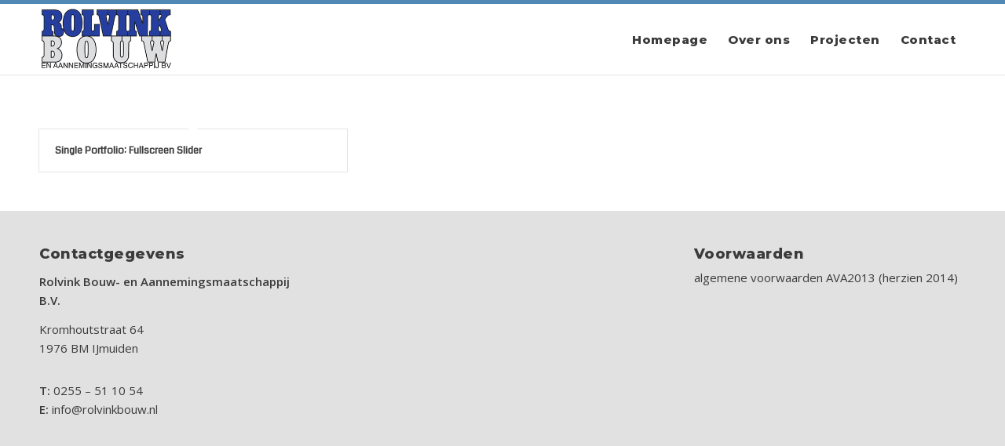

--- FILE ---
content_type: text/css
request_url: https://rolvinkbouw.nl/wp-content/themes/enfold/css/custom.css?ver=4.8.7.1
body_size: 607
content:
/* Have fun adding your style here :) - PS: At all times this file should contain a comment or a rule, otherwise opera might act buggy :( */

/* General Custom CSS */

@import url("https://use.typekit.net/uzz8dru.css");

div#header_main {
    border-top: 5px solid #fab50a !important;
}

body h1, body h2 {
	font-family: bebas-neue, sans-serif !important;
	font-weight: 400 !important;
}

body h1 {
    font-size: 40px !important;
}

#top #header .av-main-nav > li > a .avia-menu-text, #top #header .av-main-nav > li > a .avia-menu-subtext {
	    font-family: bebas-neue, sans-serif !important;
    font-size: 21px;
    letter-spacing: 0.5px;
		font-weight: 400 !important;
}

.logo img {
    max-width: 140px;
    margin-top: 7px !important;
}

#top #wrap_all .av-burger-overlay .av-burger-overlay-scroll #av-burger-menu-ul li a {
    font-family: 'Bebas',sans-serif;
    font-size: 18px;
}



/* Home */

h2.avia-caption-title {
    font-size: 50px !important;
}

body .caption_framed .slideshow_caption .avia-caption-content p {
    font-size: 20px;
    background-color: #fffffff0 !important;
    color: #232323;
}

#top .avia-slideshow-button.avia-color-light {
    background: #fab50a;
    border: none;
    padding: 14px 20px;
    font-family: bebas-neue, sans-serif !important;
    font-size: 21px;
    letter-spacing: 0.5px;
    font-weight: 400;
}

.avia-button.avia-size-large, body input.button {
    font-family: bebas-neue, sans-serif !important;
    font-size: 20px !important;
	background-color: #fab50a;
    letter-spacing: 0.5px;
}

#onderslider h1.av-special-heading-tag {
    padding-top: 9px;
}

#formhome input {
	border: none !Important;
}

#formhome input.button {
    border: none !Important;
    background: #3a3a3a !important;
    color: #ffffff;
}

body h3.widgettitle {
    margin-top: 0px !important;
    font-family: bebas-neue, sans-serif !important;
    letter-spacing: 0.5px;
	font-weight: 400;
}





@media only screen and (max-width: 768px) {

	.responsive .logo img {
		max-height: 65px;
	}

}


@media only screen and (max-width: 767px) {

	.responsive .logo img {
		max-height: 65px;
		margin-top: 0px !important;
	}

}

--- FILE ---
content_type: text/css
request_url: https://rolvinkbouw.nl/wp-content/themes/enfold-child/style.css?ver=4.8.7.1
body_size: 1084
content:
/*
Theme Name: Enfold Child
Description: A <a href='http://codex.wordpress.org/Child_Themes'>Child Theme</a> for the Enfold Wordpress Theme. If you plan to do a lot of file modifications we recommend to use this Theme instead of the original Theme. Updating wil be much easier then.
Version: 1.0
Author: Kriesi
Author URI: http://www.kriesi.at
Template: enfold
*/

@import url('https://fonts.googleapis.com/css?family=Montserrat:800');


/* Algemeen */

body h1, body h2 {
	font-family: 'Montserrat', sans-serif !important;
	
	 
	
}

body h1 {
    font-size: 30px !important;
}



#contactmetbg input.button {
    background: #60351e;
    color: #fff;
}

/* Header */

div#header_main {
    border-top: 5px solid #5189b6 !important;
}

#top .av_header_transparency #header_main, body #header {
    background: #fff !important;
}

#top .av_header_transparency #header_main, #top .av_header_transparency .avia-menu.av_menu_icon_beside {
    background: #fff;
}

.logo img {
    max-width: 170px;
	margin-top: 4px !important;
    
}

#top #wrap_all .av_header_transparency .main_menu ul > li > a > span {
    color: #3b3b3b !important;
}

#top #header .av-main-nav > li > a .avia-menu-text, #top #header .av-main-nav > li > a .avia-menu-subtext {
	    font-family: Montserrat, sans-serif !important;
    font-size: 15px;
    letter-spacing: 0.5px;
		font-weight: 400 !important;
}


#top #wrap_all .av-burger-overlay .av-burger-overlay-scroll #av-burger-menu-ul li a {
    font-family: 'Bebas',sans-serif;
    font-size: 18px;
border: none !Important;
}

#top #wrap_all .header_color .av-menu-button-colored > a .avia-menu-text {
    color: #fff !important;
}

#av-burger-menu-ul li.av-menu-button {
    margin-top: 10px !important;
}


/* Home */

h2.avia-caption-title {
    font-size: 30px !important;
}

body .caption_framed .slideshow_caption .avia-caption-content p {
	font-family: bebas-neue, sans-serif !important;
    font-size: 20px !important;
    background-color: #65371f !important;
    color: #ffffff;
}

#top .avia-slideshow-button.avia-color-light {
    background: #fab50a;
    border: none;
    padding: 14px 20px;
    font-family: bebas-neue, sans-serif !important;
    font-size: 21px;
    letter-spacing: 0.5px;
    font-weight: 400;
}


#onderslider h1.av-special-heading-tag {
    padding-top: 9px;
}

#formhome input {
	border: none !Important;
}

#formhome input.button {
    border: none !Important;
    background: #3a3a3a !important;
    color: #ffffff;
}

body h3.widgettitle {
    margin-top: 0px !important;
    font-family: montserrat, sans-serif !important;
	font-size: 18px;
    letter-spacing: 0.5px;
	font-weight: 400;
}

#contactmetbg label {
    color: #fff !important;
}

.main_color .required {
    color: #fff;
}

body .pricing-table {
    margin: 10px -1px;
}

h3.av-masonry-entry-title.entry-title {
    color: white!important;
	font-family: montserrat !important;
}

.avia-caption-title {color: white!important;}

/* Responsive */

/* Horizontale tablet en kleiner */



/* Vertical tablet en kleiner */

@media only screen and (max-width: 768px) {

.responsive .logo img {
		max-height: 65px;
	}

	
#footer .flex_column {
    width: 100%;
    margin: 0px;
}
	
.responsive .avia-pricing-table-container, .responsive .pricing-table-wrap {
    display: inline-block !important;
}
	

}


@media only screen and (max-width: 767px) {

	.responsive .logo img {
		max-height: 65px;
		margin-top: 0px !important;
	}

}


/* Responsive smartphone */

@media only screen and (max-width: 480px) {

	.pricing-table>li {
		padding: 9px 6px;
		font-size: 14px;
	}
	
	li.avia-heading-row div {
    font-size: 12px;
}

}